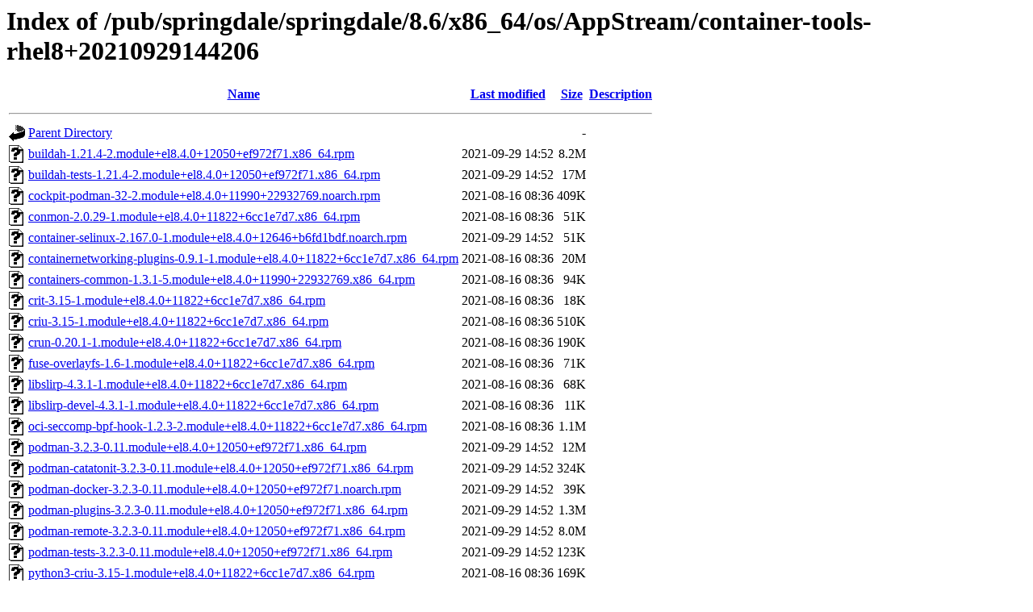

--- FILE ---
content_type: text/html;charset=ISO-8859-1
request_url: http://mirror.math.princeton.edu/pub/springdale/springdale/8.6/x86_64/os/AppStream/container-tools-rhel8+20210929144206/
body_size: 9487
content:
<!DOCTYPE HTML PUBLIC "-//W3C//DTD HTML 3.2 Final//EN">
<html>
 <head>
  <title>Index of /pub/springdale/springdale/8.6/x86_64/os/AppStream/container-tools-rhel8+20210929144206</title>
 </head>
 <body>
<h1>Index of /pub/springdale/springdale/8.6/x86_64/os/AppStream/container-tools-rhel8+20210929144206</h1>
  <table>
   <tr><th valign="top"><img src="/icons/blank.gif" alt="[ICO]"></th><th><a href="?C=N;O=D">Name</a></th><th><a href="?C=M;O=A">Last modified</a></th><th><a href="?C=S;O=A">Size</a></th><th><a href="?C=D;O=A">Description</a></th></tr>
   <tr><th colspan="5"><hr></th></tr>
<tr><td valign="top"><img src="/icons/back.gif" alt="[PARENTDIR]"></td><td><a href="/pub/springdale/springdale/8.6/x86_64/os/AppStream/">Parent Directory</a></td><td>&nbsp;</td><td align="right">  - </td><td>&nbsp;</td></tr>
<tr><td valign="top"><img src="/icons/unknown.gif" alt="[   ]"></td><td><a href="buildah-1.21.4-2.module+el8.4.0+12050+ef972f71.x86_64.rpm">buildah-1.21.4-2.module+el8.4.0+12050+ef972f71.x86_64.rpm</a></td><td align="right">2021-09-29 14:52  </td><td align="right">8.2M</td><td>&nbsp;</td></tr>
<tr><td valign="top"><img src="/icons/unknown.gif" alt="[   ]"></td><td><a href="buildah-tests-1.21.4-2.module+el8.4.0+12050+ef972f71.x86_64.rpm">buildah-tests-1.21.4-2.module+el8.4.0+12050+ef972f71.x86_64.rpm</a></td><td align="right">2021-09-29 14:52  </td><td align="right"> 17M</td><td>&nbsp;</td></tr>
<tr><td valign="top"><img src="/icons/unknown.gif" alt="[   ]"></td><td><a href="cockpit-podman-32-2.module+el8.4.0+11990+22932769.noarch.rpm">cockpit-podman-32-2.module+el8.4.0+11990+22932769.noarch.rpm</a></td><td align="right">2021-08-16 08:36  </td><td align="right">409K</td><td>&nbsp;</td></tr>
<tr><td valign="top"><img src="/icons/unknown.gif" alt="[   ]"></td><td><a href="conmon-2.0.29-1.module+el8.4.0+11822+6cc1e7d7.x86_64.rpm">conmon-2.0.29-1.module+el8.4.0+11822+6cc1e7d7.x86_64.rpm</a></td><td align="right">2021-08-16 08:36  </td><td align="right"> 51K</td><td>&nbsp;</td></tr>
<tr><td valign="top"><img src="/icons/unknown.gif" alt="[   ]"></td><td><a href="container-selinux-2.167.0-1.module+el8.4.0+12646+b6fd1bdf.noarch.rpm">container-selinux-2.167.0-1.module+el8.4.0+12646+b6fd1bdf.noarch.rpm</a></td><td align="right">2021-09-29 14:52  </td><td align="right"> 51K</td><td>&nbsp;</td></tr>
<tr><td valign="top"><img src="/icons/unknown.gif" alt="[   ]"></td><td><a href="containernetworking-plugins-0.9.1-1.module+el8.4.0+11822+6cc1e7d7.x86_64.rpm">containernetworking-plugins-0.9.1-1.module+el8.4.0+11822+6cc1e7d7.x86_64.rpm</a></td><td align="right">2021-08-16 08:36  </td><td align="right"> 20M</td><td>&nbsp;</td></tr>
<tr><td valign="top"><img src="/icons/unknown.gif" alt="[   ]"></td><td><a href="containers-common-1.3.1-5.module+el8.4.0+11990+22932769.x86_64.rpm">containers-common-1.3.1-5.module+el8.4.0+11990+22932769.x86_64.rpm</a></td><td align="right">2021-08-16 08:36  </td><td align="right"> 94K</td><td>&nbsp;</td></tr>
<tr><td valign="top"><img src="/icons/unknown.gif" alt="[   ]"></td><td><a href="crit-3.15-1.module+el8.4.0+11822+6cc1e7d7.x86_64.rpm">crit-3.15-1.module+el8.4.0+11822+6cc1e7d7.x86_64.rpm</a></td><td align="right">2021-08-16 08:36  </td><td align="right"> 18K</td><td>&nbsp;</td></tr>
<tr><td valign="top"><img src="/icons/unknown.gif" alt="[   ]"></td><td><a href="criu-3.15-1.module+el8.4.0+11822+6cc1e7d7.x86_64.rpm">criu-3.15-1.module+el8.4.0+11822+6cc1e7d7.x86_64.rpm</a></td><td align="right">2021-08-16 08:36  </td><td align="right">510K</td><td>&nbsp;</td></tr>
<tr><td valign="top"><img src="/icons/unknown.gif" alt="[   ]"></td><td><a href="crun-0.20.1-1.module+el8.4.0+11822+6cc1e7d7.x86_64.rpm">crun-0.20.1-1.module+el8.4.0+11822+6cc1e7d7.x86_64.rpm</a></td><td align="right">2021-08-16 08:36  </td><td align="right">190K</td><td>&nbsp;</td></tr>
<tr><td valign="top"><img src="/icons/unknown.gif" alt="[   ]"></td><td><a href="fuse-overlayfs-1.6-1.module+el8.4.0+11822+6cc1e7d7.x86_64.rpm">fuse-overlayfs-1.6-1.module+el8.4.0+11822+6cc1e7d7.x86_64.rpm</a></td><td align="right">2021-08-16 08:36  </td><td align="right"> 71K</td><td>&nbsp;</td></tr>
<tr><td valign="top"><img src="/icons/unknown.gif" alt="[   ]"></td><td><a href="libslirp-4.3.1-1.module+el8.4.0+11822+6cc1e7d7.x86_64.rpm">libslirp-4.3.1-1.module+el8.4.0+11822+6cc1e7d7.x86_64.rpm</a></td><td align="right">2021-08-16 08:36  </td><td align="right"> 68K</td><td>&nbsp;</td></tr>
<tr><td valign="top"><img src="/icons/unknown.gif" alt="[   ]"></td><td><a href="libslirp-devel-4.3.1-1.module+el8.4.0+11822+6cc1e7d7.x86_64.rpm">libslirp-devel-4.3.1-1.module+el8.4.0+11822+6cc1e7d7.x86_64.rpm</a></td><td align="right">2021-08-16 08:36  </td><td align="right"> 11K</td><td>&nbsp;</td></tr>
<tr><td valign="top"><img src="/icons/unknown.gif" alt="[   ]"></td><td><a href="oci-seccomp-bpf-hook-1.2.3-2.module+el8.4.0+11822+6cc1e7d7.x86_64.rpm">oci-seccomp-bpf-hook-1.2.3-2.module+el8.4.0+11822+6cc1e7d7.x86_64.rpm</a></td><td align="right">2021-08-16 08:36  </td><td align="right">1.1M</td><td>&nbsp;</td></tr>
<tr><td valign="top"><img src="/icons/unknown.gif" alt="[   ]"></td><td><a href="podman-3.2.3-0.11.module+el8.4.0+12050+ef972f71.x86_64.rpm">podman-3.2.3-0.11.module+el8.4.0+12050+ef972f71.x86_64.rpm</a></td><td align="right">2021-09-29 14:52  </td><td align="right"> 12M</td><td>&nbsp;</td></tr>
<tr><td valign="top"><img src="/icons/unknown.gif" alt="[   ]"></td><td><a href="podman-catatonit-3.2.3-0.11.module+el8.4.0+12050+ef972f71.x86_64.rpm">podman-catatonit-3.2.3-0.11.module+el8.4.0+12050+ef972f71.x86_64.rpm</a></td><td align="right">2021-09-29 14:52  </td><td align="right">324K</td><td>&nbsp;</td></tr>
<tr><td valign="top"><img src="/icons/unknown.gif" alt="[   ]"></td><td><a href="podman-docker-3.2.3-0.11.module+el8.4.0+12050+ef972f71.noarch.rpm">podman-docker-3.2.3-0.11.module+el8.4.0+12050+ef972f71.noarch.rpm</a></td><td align="right">2021-09-29 14:52  </td><td align="right"> 39K</td><td>&nbsp;</td></tr>
<tr><td valign="top"><img src="/icons/unknown.gif" alt="[   ]"></td><td><a href="podman-plugins-3.2.3-0.11.module+el8.4.0+12050+ef972f71.x86_64.rpm">podman-plugins-3.2.3-0.11.module+el8.4.0+12050+ef972f71.x86_64.rpm</a></td><td align="right">2021-09-29 14:52  </td><td align="right">1.3M</td><td>&nbsp;</td></tr>
<tr><td valign="top"><img src="/icons/unknown.gif" alt="[   ]"></td><td><a href="podman-remote-3.2.3-0.11.module+el8.4.0+12050+ef972f71.x86_64.rpm">podman-remote-3.2.3-0.11.module+el8.4.0+12050+ef972f71.x86_64.rpm</a></td><td align="right">2021-09-29 14:52  </td><td align="right">8.0M</td><td>&nbsp;</td></tr>
<tr><td valign="top"><img src="/icons/unknown.gif" alt="[   ]"></td><td><a href="podman-tests-3.2.3-0.11.module+el8.4.0+12050+ef972f71.x86_64.rpm">podman-tests-3.2.3-0.11.module+el8.4.0+12050+ef972f71.x86_64.rpm</a></td><td align="right">2021-09-29 14:52  </td><td align="right">123K</td><td>&nbsp;</td></tr>
<tr><td valign="top"><img src="/icons/unknown.gif" alt="[   ]"></td><td><a href="python3-criu-3.15-1.module+el8.4.0+11822+6cc1e7d7.x86_64.rpm">python3-criu-3.15-1.module+el8.4.0+11822+6cc1e7d7.x86_64.rpm</a></td><td align="right">2021-08-16 08:36  </td><td align="right">169K</td><td>&nbsp;</td></tr>
<tr><td valign="top"><img src="/icons/folder.gif" alt="[DIR]"></td><td><a href="repodata.outside/">repodata.outside/</a></td><td align="right">2022-05-19 16:07  </td><td align="right">  - </td><td>&nbsp;</td></tr>
<tr><td valign="top"><img src="/icons/folder.gif" alt="[DIR]"></td><td><a href="repodata/">repodata/</a></td><td align="right">2022-05-19 16:07  </td><td align="right">  - </td><td>&nbsp;</td></tr>
<tr><td valign="top"><img src="/icons/unknown.gif" alt="[   ]"></td><td><a href="runc-1.0.0-74.rc95.module+el8.4.0+11822+6cc1e7d7.x86_64.rpm">runc-1.0.0-74.rc95.module+el8.4.0+11822+6cc1e7d7.x86_64.rpm</a></td><td align="right">2021-08-16 08:36  </td><td align="right">3.3M</td><td>&nbsp;</td></tr>
<tr><td valign="top"><img src="/icons/unknown.gif" alt="[   ]"></td><td><a href="skopeo-1.3.1-5.module+el8.4.0+11990+22932769.x86_64.rpm">skopeo-1.3.1-5.module+el8.4.0+11990+22932769.x86_64.rpm</a></td><td align="right">2021-08-16 08:36  </td><td align="right">7.0M</td><td>&nbsp;</td></tr>
<tr><td valign="top"><img src="/icons/unknown.gif" alt="[   ]"></td><td><a href="skopeo-tests-1.3.1-5.module+el8.4.0+11990+22932769.x86_64.rpm">skopeo-tests-1.3.1-5.module+el8.4.0+11990+22932769.x86_64.rpm</a></td><td align="right">2021-08-16 08:36  </td><td align="right"> 42K</td><td>&nbsp;</td></tr>
<tr><td valign="top"><img src="/icons/unknown.gif" alt="[   ]"></td><td><a href="slirp4netns-1.1.8-1.module+el8.4.0+11822+6cc1e7d7.x86_64.rpm">slirp4netns-1.1.8-1.module+el8.4.0+11822+6cc1e7d7.x86_64.rpm</a></td><td align="right">2021-08-16 08:36  </td><td align="right"> 50K</td><td>&nbsp;</td></tr>
<tr><td valign="top"><img src="/icons/unknown.gif" alt="[   ]"></td><td><a href="toolbox-0.0.8-1.module+el8.4.0+11822+6cc1e7d7.noarch.rpm">toolbox-0.0.8-1.module+el8.4.0+11822+6cc1e7d7.noarch.rpm</a></td><td align="right">2021-08-16 08:36  </td><td align="right"> 15K</td><td>&nbsp;</td></tr>
<tr><td valign="top"><img src="/icons/unknown.gif" alt="[   ]"></td><td><a href="udica-0.2.4-2.module+el8.4.0+11822+6cc1e7d7.noarch.rpm">udica-0.2.4-2.module+el8.4.0+11822+6cc1e7d7.noarch.rpm</a></td><td align="right">2021-08-16 08:36  </td><td align="right"> 49K</td><td>&nbsp;</td></tr>
   <tr><th colspan="5"><hr></th></tr>
</table>
</body></html>
